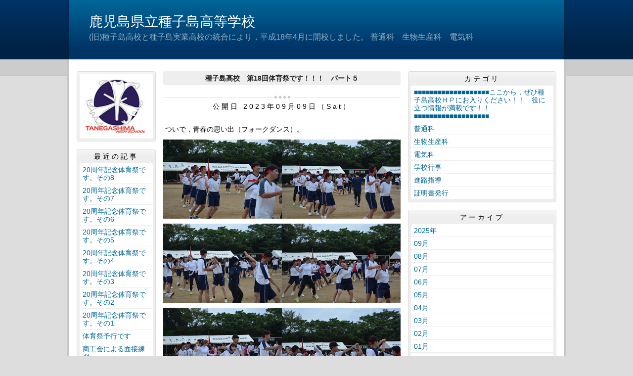

--- FILE ---
content_type: text/html
request_url: http://taneko.edu.pref.kagoshima.jp/article/2023090900270/
body_size: 26788
content:
<!DOCTYPE html>
<html lang="ja" prefix="og: http://ogp.me/ns#">
<head>
  <meta charset="UTF-8" />
  <title>種子島高校　第18回体育祭です！！！　パート５ | 鹿児島県立種子島高等学校</title>
  <script src="/_common/js/jquery.min.js"></script>
  <script src="/_common/js/jquery-migrate.min.js" async defer></script>
  <script src="/_common/js/jquery_ujs.js" async defer></script>
  <meta name="viewport" content="width=1000" />
<meta name="format-detection" content="telephone=no" />
<link rel="stylesheet" href="/_themes/base/reset.css" />
<link rel="stylesheet" href="/_themes/base/common.css" />
<link rel="stylesheet" href="/_themes/base/layouts/col-3.css" />
<link rel="stylesheet" href="/_themes/base/print.css" media="print" />
<!--Googleアナリティクスのコードを入れます。-->
  
</head>
<body id="page-article-2023090900270-index" class="dir-article-2023090900270">
  <div id="container" class="article">

<header id="pageHeader">
<div id="pageHeaderContainer">
<div id="pageHeaderBody">

<div id="commonHeader" class="piece">
<div class="pieceContainer">
<div class="pieceBody">
<h1><a href="/" accesskey="1">鹿児島県立種子島高等学校</a></h1>
<p class="description">(旧)種子島高校と種子島実業高校の統合により，平成18年4月に開校しました。
普通科　生物生産科　電気科</p>
</div>
</div>
</div>

</div>
<!-- end #pageHeaderContainer --></div>
<!-- end #pageHeader --></header>

<div id="main">
<div id="mainContainer">

<div id="wrapper">

<div id="content">
<div id="contentContainer">
<div id="contentBody">

<div id="pageTitle" class="piece">
<div class="pieceContainer">
<div class="pieceBody"><h1>種子島高校　第18回体育祭です！！！　パート５</h1>
</div>
</div>
<!-- end .piece --></div>

<article class="contentGpArticleDoc">
<div class="date">
  <p class="publishedAt">公開日 2023年09月09日（Sat）</p>
</div>

<div class="body">
  <div class="text-beginning"><p>&nbsp;ついで，青春の思い出（フォークダンス）。</p>

<p><img alt="DSC_0025" src="/article/2023090900270/file_contents/DSC_0025.JPG" title="DSC_0025" /><img alt="DSC_0040" src="/article/2023090900270/file_contents/DSC_0040.JPG" title="DSC_0040" /></p>

<p><img alt="DSC_0047" src="/article/2023090900270/file_contents/DSC_0047.JPG" title="DSC_0047" /><img alt="DSC_0056" src="/article/2023090900270/file_contents/DSC_0056.JPG" title="DSC_0056" /></p>

<p><img alt="DSC_0058" src="/article/2023090900270/file_contents/DSC_0058.JPG" title="DSC_0058" /><img alt="DSC_0059" src="/article/2023090900270/file_contents/DSC_0059.JPG" title="DSC_0059" /></p>

<p><img alt="DSC_0084" src="/article/2023090900270/file_contents/DSC_0084.JPG" title="DSC_0084" /><img alt="DSC_0094" src="/article/2023090900270/file_contents/DSC_0094.JPG" title="DSC_0094" /></p>

<p><img alt="DSC_0115" src="/article/2023090900270/file_contents/DSC_0115.JPG" title="DSC_0115" /><img alt="DSC_0117" src="/article/2023090900270/file_contents/DSC_0117.JPG" title="DSC_0117" /></p>

<p><img alt="DSC_0119" src="/article/2023090900270/file_contents/DSC_0119.JPG" title="DSC_0119" /><img alt="DSC_0125" src="/article/2023090900270/file_contents/DSC_0125.JPG" title="DSC_0125" /></p>

<p><img alt="DSC_0128" src="/article/2023090900270/file_contents/DSC_0128.JPG" title="DSC_0128" /><img alt="DSC_0144" src="/article/2023090900270/file_contents/DSC_0144.JPG" title="DSC_0144" /></p>

<p><img alt="DSC_0153" src="/article/2023090900270/file_contents/DSC_0153.JPG" title="DSC_0153" /><img alt="DSC_0178" src="/article/2023090900270/file_contents/DSC_0178.JPG" title="DSC_0178" /></p>

<p><img alt="DSC_0179" src="/article/2023090900270/file_contents/DSC_0179.JPG" title="DSC_0179" /><img alt="DSC_0203" src="/article/2023090900270/file_contents/DSC_0203.JPG" title="DSC_0203" /></p>

<p><img alt="DSC_0930" src="/article/2023090900270/file_contents/DSC_0930.JPG" title="DSC_0930" /><img alt="DSC_0933" src="/article/2023090900270/file_contents/DSC_0933.JPG" title="DSC_0933" /></p>

<p><img alt="DSC_0939" src="/article/2023090900270/file_contents/DSC_0939.JPG" title="DSC_0939" /><img alt="DSC_0945" src="/article/2023090900270/file_contents/DSC_0945.JPG" title="DSC_0945" /></p>

<p><img alt="DSC_0947" src="/article/2023090900270/file_contents/DSC_0947.JPG" title="DSC_0947" /><img alt="DSC_0951" src="/article/2023090900270/file_contents/DSC_0951.JPG" title="DSC_0951" /></p>

<p><img alt="DSC_0953" src="/article/2023090900270/file_contents/DSC_0953.JPG" title="DSC_0953" /><img alt="DSC_0959" src="/article/2023090900270/file_contents/DSC_0959.JPG" title="DSC_0959" /></p>

<p><img alt="DSC_0963" src="/article/2023090900270/file_contents/DSC_0963.JPG" title="DSC_0963" /><img alt="DSC_0968" src="/article/2023090900270/file_contents/DSC_0968.JPG" title="DSC_0968" /></p>

<p><img alt="DSC_0971" src="/article/2023090900270/file_contents/DSC_0971.JPG" title="DSC_0971" /></p>

<p><img alt="DSC_0106" src="/article/2023090900270/file_contents/DSC_0106.JPG" title="DSC_0106" /></p>

<p>　３年生のフォークダンスが，余りにも楽しそうなので，保護者の方々も撮影してました。</p>
</div>

  <div class="footer"><span class="category"><span class="bunrui-gyouji"><a href="/category/bunrui/gyouji/">学校行事</a></span></span><a class="doc_link" href="/article/2023090900270/">個別ページ</a></div>
</div>










<!-- end .contentGpArticleDoc --></article>


</div>
<!-- end #contentContainer --></div>
<!-- end #content --></div>

<div id="menu">
<div id="menuContainer">
<div id="menuBody">

<div id="schoolBadge" class="piece">
<div class="pieceContainer">
<div class="pieceBody">
<img src="/_files/00001977/profile.jpg" alt="校章" title="校章" />
</div>
</div>
</div>
<div id="listRecent" class="piece">
<div class="pieceContainer">
<div class="pieceHeader"><h2>最近の記事</h2></div>
<div class="pieceBody"><ul class="docs">
  <li><span class="title_link"><a href="/article/2025090600150/">20周年記念体育祭です。その8</a></span></li>
  <li><span class="title_link"><a href="/article/2025090600136/">20周年記念体育祭です。その7</a></span></li>
  <li><span class="title_link"><a href="/article/2025090600129/">20周年記念体育祭です。その6</a></span></li>
  <li><span class="title_link"><a href="/article/2025090600075/">20周年記念体育祭です。その5</a></span></li>
  <li><span class="title_link"><a href="/article/2025090600112/">20周年記念体育祭です。その4</a></span></li>
  <li><span class="title_link"><a href="/article/2025090600105/">20周年記念体育祭です。その3</a></span></li>
  <li><span class="title_link"><a href="/article/2025090600099/">20周年記念体育祭です。その2</a></span></li>
  <li><span class="title_link"><a href="/article/2025090600082/">20周年記念体育祭です。その1</a></span></li>
  <li><span class="title_link"><a href="/article/2025090400118/">体育祭予行です</a></span></li>
  <li><span class="title_link"><a href="/article/2025090200091/">商工会による面接練習</a></span></li>
</ul>
</div>
</div>
<!-- end .piece --></div>


<div id="mobile" class="piece">
<div class="pieceContainer">
<div class="pieceHeader"><h2>携帯URL</h2></div>
<div class="pieceBody">
<p class="image"><img src="/_files/00001984/qrcode.png" alt="QRコード" title="QRコード" /></p>
<p class="text"><a href="mailto:?subject=鹿児島県立種子島高等学校&amp;body=https://taneko.edu.pref.kagoshima.jp/">携帯にURLを送る</a></p>
</div>
</div>
</div>
<div id="profile" class="piece">
<div class="pieceContainer">
<div class="pieceHeader"><h2><a href="/about.html">プロフィール</a></h2></div>

</div>
</div>

</div>
<!-- end #menuContainer --></div>
<!-- end #menu --></div>

<!-- end #wrapper --></div>

<div id="links">
<div id="linksContainer">
<div id="linksBody">

<div id="listCategory" class="piece">
<div class="pieceContainer">
<div class="pieceHeader"><h2>カテゴリ</h2></div>
<div class="pieceBody"><div class="level1">
  <section class="category hp-url">
    <h3><a href="/category/bunrui/hp-url/">■■■■■■■■■■■■■■■■■■■ここから，ぜひ種子島高校ＨＰにお入りください！！　役に立つ情報が満載です！！　■■■■■■■■■■■■■■■■■■■</a></h3>

  </section>
  <section class="category futuka cycle">
    <h3><a href="/category/bunrui/futuka/">普通科</a></h3>

  </section>
  <section class="category seibutu">
    <h3><a href="/category/bunrui/seibutu/">生物生産科</a></h3>

  </section>
  <section class="category denkika cycle">
    <h3><a href="/category/bunrui/denkika/">電気科</a></h3>

  </section>
  <section class="category gyouji">
    <h3><a href="/category/bunrui/gyouji/">学校行事</a></h3>

  </section>
  <section class="category sinro cycle">
    <h3><a href="/category/bunrui/sinro/">進路指導</a></h3>

  </section>
  <section class="category syoumeisyo">
    <h3><a href="/category/bunrui/syoumeisyo/">証明書発行</a></h3>

  </section>
</div>
</div>
</div>
<!-- end .piece --></div>

<div id="listArchive" class="piece">
<div class="pieceContainer">
<div class="pieceHeader"><h2>アーカイブ</h2></div>
<div class="pieceBody"><ul>
  <li><a href="/archive/2025/">2025年</a>
    <ul>
        <li><a href="/archive/2025/09/">09月</a>
        </li>
        <li><a href="/archive/2025/08/">08月</a>
        </li>
        <li><a href="/archive/2025/07/">07月</a>
        </li>
        <li><a href="/archive/2025/06/">06月</a>
        </li>
        <li><a href="/archive/2025/05/">05月</a>
        </li>
        <li><a href="/archive/2025/04/">04月</a>
        </li>
        <li><a href="/archive/2025/03/">03月</a>
        </li>
        <li><a href="/archive/2025/02/">02月</a>
        </li>
        <li><a href="/archive/2025/01/">01月</a>
        </li>
    </ul>
  </li>
  <li><a href="/archive/2024/">2024年</a>
    <ul>
        <li><a href="/archive/2024/12/">12月</a>
        </li>
        <li><a href="/archive/2024/11/">11月</a>
        </li>
        <li><a href="/archive/2024/10/">10月</a>
        </li>
        <li><a href="/archive/2024/09/">09月</a>
        </li>
        <li><a href="/archive/2024/08/">08月</a>
        </li>
        <li><a href="/archive/2024/07/">07月</a>
        </li>
        <li><a href="/archive/2024/06/">06月</a>
        </li>
        <li><a href="/archive/2024/05/">05月</a>
        </li>
        <li><a href="/archive/2024/04/">04月</a>
        </li>
        <li><a href="/archive/2024/03/">03月</a>
        </li>
        <li><a href="/archive/2024/02/">02月</a>
        </li>
        <li><a href="/archive/2024/01/">01月</a>
        </li>
    </ul>
  </li>
  <li><a href="/archive/2023/">2023年</a>
    <ul>
        <li><a href="/archive/2023/12/">12月</a>
        </li>
        <li><a href="/archive/2023/11/">11月</a>
        </li>
        <li><a href="/archive/2023/10/">10月</a>
        </li>
        <li><a href="/archive/2023/09/">09月</a>
        </li>
        <li><a href="/archive/2023/08/">08月</a>
        </li>
        <li><a href="/archive/2023/07/">07月</a>
        </li>
        <li><a href="/archive/2023/06/">06月</a>
        </li>
        <li><a href="/archive/2023/05/">05月</a>
        </li>
        <li><a href="/archive/2023/04/">04月</a>
        </li>
        <li><a href="/archive/2023/03/">03月</a>
        </li>
        <li><a href="/archive/2023/02/">02月</a>
        </li>
        <li><a href="/archive/2023/01/">01月</a>
        </li>
    </ul>
  </li>
  <li><a href="/archive/2022/">2022年</a>
    <ul>
        <li><a href="/archive/2022/12/">12月</a>
        </li>
        <li><a href="/archive/2022/11/">11月</a>
        </li>
        <li><a href="/archive/2022/10/">10月</a>
        </li>
        <li><a href="/archive/2022/09/">09月</a>
        </li>
        <li><a href="/archive/2022/08/">08月</a>
        </li>
        <li><a href="/archive/2022/07/">07月</a>
        </li>
        <li><a href="/archive/2022/06/">06月</a>
        </li>
        <li><a href="/archive/2022/05/">05月</a>
        </li>
        <li><a href="/archive/2022/04/">04月</a>
        </li>
        <li><a href="/archive/2022/03/">03月</a>
        </li>
        <li><a href="/archive/2022/02/">02月</a>
        </li>
        <li><a href="/archive/2022/01/">01月</a>
        </li>
    </ul>
  </li>
  <li><a href="/archive/2021/">2021年</a>
    <ul>
        <li><a href="/archive/2021/12/">12月</a>
        </li>
        <li><a href="/archive/2021/11/">11月</a>
        </li>
        <li><a href="/archive/2021/10/">10月</a>
        </li>
        <li><a href="/archive/2021/09/">09月</a>
        </li>
        <li><a href="/archive/2021/08/">08月</a>
        </li>
        <li><a href="/archive/2021/07/">07月</a>
        </li>
        <li><a href="/archive/2021/06/">06月</a>
        </li>
        <li><a href="/archive/2021/05/">05月</a>
        </li>
        <li><a href="/archive/2021/04/">04月</a>
        </li>
        <li><a href="/archive/2021/03/">03月</a>
        </li>
        <li><a href="/archive/2021/02/">02月</a>
        </li>
        <li><a href="/archive/2021/01/">01月</a>
        </li>
    </ul>
  </li>
  <li><a href="/archive/2020/">2020年</a>
    <ul>
        <li><a href="/archive/2020/12/">12月</a>
        </li>
        <li><a href="/archive/2020/11/">11月</a>
        </li>
        <li><a href="/archive/2020/10/">10月</a>
        </li>
        <li><a href="/archive/2020/09/">09月</a>
        </li>
        <li><a href="/archive/2020/08/">08月</a>
        </li>
        <li><a href="/archive/2020/07/">07月</a>
        </li>
        <li><a href="/archive/2020/06/">06月</a>
        </li>
        <li><a href="/archive/2020/05/">05月</a>
        </li>
        <li><a href="/archive/2020/04/">04月</a>
        </li>
        <li><a href="/archive/2020/03/">03月</a>
        </li>
        <li><a href="/archive/2020/02/">02月</a>
        </li>
        <li><a href="/archive/2020/01/">01月</a>
        </li>
    </ul>
  </li>
  <li><a href="/archive/2019/">2019年</a>
    <ul>
        <li><a href="/archive/2019/12/">12月</a>
        </li>
        <li><a href="/archive/2019/11/">11月</a>
        </li>
        <li><a href="/archive/2019/10/">10月</a>
        </li>
        <li><a href="/archive/2019/09/">09月</a>
        </li>
        <li><a href="/archive/2019/08/">08月</a>
        </li>
        <li><a href="/archive/2019/07/">07月</a>
        </li>
        <li><a href="/archive/2019/06/">06月</a>
        </li>
        <li><a href="/archive/2019/05/">05月</a>
        </li>
        <li><a href="/archive/2019/04/">04月</a>
        </li>
        <li><a href="/archive/2019/03/">03月</a>
        </li>
        <li><a href="/archive/2019/02/">02月</a>
        </li>
        <li><a href="/archive/2019/01/">01月</a>
        </li>
    </ul>
  </li>
  <li><a href="/archive/2018/">2018年</a>
    <ul>
        <li><a href="/archive/2018/12/">12月</a>
        </li>
        <li><a href="/archive/2018/11/">11月</a>
        </li>
        <li><a href="/archive/2018/10/">10月</a>
        </li>
        <li><a href="/archive/2018/09/">09月</a>
        </li>
        <li><a href="/archive/2018/08/">08月</a>
        </li>
        <li><a href="/archive/2018/07/">07月</a>
        </li>
        <li><a href="/archive/2018/06/">06月</a>
        </li>
        <li><a href="/archive/2018/05/">05月</a>
        </li>
        <li><a href="/archive/2018/04/">04月</a>
        </li>
        <li><a href="/archive/2018/03/">03月</a>
        </li>
        <li><a href="/archive/2018/02/">02月</a>
        </li>
        <li><a href="/archive/2018/01/">01月</a>
        </li>
    </ul>
  </li>
  <li><a href="/archive/2017/">2017年</a>
    <ul>
        <li><a href="/archive/2017/12/">12月</a>
        </li>
        <li><a href="/archive/2017/11/">11月</a>
        </li>
        <li><a href="/archive/2017/10/">10月</a>
        </li>
        <li><a href="/archive/2017/09/">09月</a>
        </li>
        <li><a href="/archive/2017/08/">08月</a>
        </li>
        <li><a href="/archive/2017/07/">07月</a>
        </li>
        <li><a href="/archive/2017/06/">06月</a>
        </li>
        <li><a href="/archive/2017/05/">05月</a>
        </li>
        <li><a href="/archive/2017/04/">04月</a>
        </li>
        <li><a href="/archive/2017/03/">03月</a>
        </li>
        <li><a href="/archive/2017/02/">02月</a>
        </li>
        <li><a href="/archive/2017/01/">01月</a>
        </li>
    </ul>
  </li>
  <li><a href="/archive/2016/">2016年</a>
    <ul>
        <li><a href="/archive/2016/12/">12月</a>
        </li>
        <li><a href="/archive/2016/11/">11月</a>
        </li>
        <li><a href="/archive/2016/10/">10月</a>
        </li>
        <li><a href="/archive/2016/09/">09月</a>
        </li>
        <li><a href="/archive/2016/08/">08月</a>
        </li>
        <li><a href="/archive/2016/07/">07月</a>
        </li>
        <li><a href="/archive/2016/06/">06月</a>
        </li>
        <li><a href="/archive/2016/05/">05月</a>
        </li>
        <li><a href="/archive/2016/04/">04月</a>
        </li>
        <li><a href="/archive/2016/03/">03月</a>
        </li>
        <li><a href="/archive/2016/02/">02月</a>
        </li>
        <li><a href="/archive/2016/01/">01月</a>
        </li>
    </ul>
  </li>
  <li><a href="/archive/2015/">2015年</a>
    <ul>
        <li><a href="/archive/2015/12/">12月</a>
        </li>
        <li><a href="/archive/2015/11/">11月</a>
        </li>
        <li><a href="/archive/2015/10/">10月</a>
        </li>
        <li><a href="/archive/2015/09/">09月</a>
        </li>
        <li><a href="/archive/2015/08/">08月</a>
        </li>
        <li><a href="/archive/2015/07/">07月</a>
        </li>
        <li><a href="/archive/2015/06/">06月</a>
        </li>
        <li><a href="/archive/2015/05/">05月</a>
        </li>
        <li><a href="/archive/2015/04/">04月</a>
        </li>
        <li><a href="/archive/2015/03/">03月</a>
        </li>
        <li><a href="/archive/2015/02/">02月</a>
        </li>
        <li><a href="/archive/2015/01/">01月</a>
        </li>
    </ul>
  </li>
  <li><a href="/archive/2014/">2014年</a>
    <ul>
        <li><a href="/archive/2014/12/">12月</a>
        </li>
        <li><a href="/archive/2014/11/">11月</a>
        </li>
        <li><a href="/archive/2014/10/">10月</a>
        </li>
        <li><a href="/archive/2014/09/">09月</a>
        </li>
        <li><a href="/archive/2014/08/">08月</a>
        </li>
        <li><a href="/archive/2014/07/">07月</a>
        </li>
        <li><a href="/archive/2014/06/">06月</a>
        </li>
        <li><a href="/archive/2014/05/">05月</a>
        </li>
        <li><a href="/archive/2014/04/">04月</a>
        </li>
        <li><a href="/archive/2014/03/">03月</a>
        </li>
        <li><a href="/archive/2014/02/">02月</a>
        </li>
        <li><a href="/archive/2014/01/">01月</a>
        </li>
    </ul>
  </li>
  <li><a href="/archive/2013/">2013年</a>
    <ul>
        <li><a href="/archive/2013/12/">12月</a>
        </li>
        <li><a href="/archive/2013/11/">11月</a>
        </li>
        <li><a href="/archive/2013/10/">10月</a>
        </li>
        <li><a href="/archive/2013/09/">09月</a>
        </li>
        <li><a href="/archive/2013/08/">08月</a>
        </li>
        <li><a href="/archive/2013/07/">07月</a>
        </li>
        <li><a href="/archive/2013/06/">06月</a>
        </li>
        <li><a href="/archive/2013/05/">05月</a>
        </li>
        <li><a href="/archive/2013/04/">04月</a>
        </li>
        <li><a href="/archive/2013/03/">03月</a>
        </li>
        <li><a href="/archive/2013/02/">02月</a>
        </li>
        <li><a href="/archive/2013/01/">01月</a>
        </li>
    </ul>
  </li>
  <li><a href="/archive/2012/">2012年</a>
    <ul>
        <li><a href="/archive/2012/12/">12月</a>
        </li>
        <li><a href="/archive/2012/11/">11月</a>
        </li>
        <li><a href="/archive/2012/10/">10月</a>
        </li>
        <li><a href="/archive/2012/09/">09月</a>
        </li>
        <li><a href="/archive/2012/08/">08月</a>
        </li>
        <li><a href="/archive/2012/07/">07月</a>
        </li>
        <li><a href="/archive/2012/06/">06月</a>
        </li>
        <li><a href="/archive/2012/05/">05月</a>
        </li>
        <li><a href="/archive/2012/04/">04月</a>
        </li>
        <li><a href="/archive/2012/03/">03月</a>
        </li>
        <li><a href="/archive/2012/02/">02月</a>
        </li>
        <li><a href="/archive/2012/01/">01月</a>
        </li>
    </ul>
  </li>
  <li><a href="/archive/2011/">2011年</a>
    <ul>
        <li><a href="/archive/2011/12/">12月</a>
        </li>
        <li><a href="/archive/2011/11/">11月</a>
        </li>
        <li><a href="/archive/2011/10/">10月</a>
        </li>
        <li><a href="/archive/2011/09/">09月</a>
        </li>
        <li><a href="/archive/2011/08/">08月</a>
        </li>
        <li><a href="/archive/2011/07/">07月</a>
        </li>
        <li><a href="/archive/2011/06/">06月</a>
        </li>
        <li><a href="/archive/2011/05/">05月</a>
        </li>
        <li><a href="/archive/2011/04/">04月</a>
        </li>
        <li><a href="/archive/2011/03/">03月</a>
        </li>
        <li><a href="/archive/2011/02/">02月</a>
        </li>
        <li><a href="/archive/2011/01/">01月</a>
        </li>
    </ul>
  </li>
  <li><a href="/archive/2010/">2010年</a>
    <ul>
        <li><a href="/archive/2010/12/">12月</a>
        </li>
        <li><a href="/archive/2010/11/">11月</a>
        </li>
        <li><a href="/archive/2010/10/">10月</a>
        </li>
        <li><a href="/archive/2010/09/">09月</a>
        </li>
        <li><a href="/archive/2010/08/">08月</a>
        </li>
        <li><a href="/archive/2010/07/">07月</a>
        </li>
        <li><a href="/archive/2010/06/">06月</a>
        </li>
        <li><a href="/archive/2010/05/">05月</a>
        </li>
        <li><a href="/archive/2010/04/">04月</a>
        </li>
        <li><a href="/archive/2010/03/">03月</a>
        </li>
        <li><a href="/archive/2010/02/">02月</a>
        </li>
        <li><a href="/archive/2010/01/">01月</a>
        </li>
    </ul>
  </li>
  <li><a href="/archive/2009/">2009年</a>
    <ul>
        <li><a href="/archive/2009/12/">12月</a>
        </li>
        <li><a href="/archive/2009/11/">11月</a>
        </li>
        <li><a href="/archive/2009/10/">10月</a>
        </li>
        <li><a href="/archive/2009/09/">09月</a>
        </li>
        <li><a href="/archive/2009/07/">07月</a>
        </li>
        <li><a href="/archive/2009/06/">06月</a>
        </li>
        <li><a href="/archive/2009/05/">05月</a>
        </li>
        <li><a href="/archive/2009/04/">04月</a>
        </li>
        <li><a href="/archive/2009/03/">03月</a>
        </li>
        <li><a href="/archive/2009/02/">02月</a>
        </li>
        <li><a href="/archive/2009/01/">01月</a>
        </li>
    </ul>
  </li>
  <li><a href="/archive/2008/">2008年</a>
    <ul>
        <li><a href="/archive/2008/12/">12月</a>
        </li>
        <li><a href="/archive/2008/11/">11月</a>
        </li>
        <li><a href="/archive/2008/10/">10月</a>
        </li>
        <li><a href="/archive/2008/09/">09月</a>
        </li>
        <li><a href="/archive/2008/08/">08月</a>
        </li>
        <li><a href="/archive/2008/07/">07月</a>
        </li>
        <li><a href="/archive/2008/06/">06月</a>
        </li>
        <li><a href="/archive/2008/05/">05月</a>
        </li>
        <li><a href="/archive/2008/04/">04月</a>
        </li>
        <li><a href="/archive/2008/03/">03月</a>
        </li>
        <li><a href="/archive/2008/02/">02月</a>
        </li>
        <li><a href="/archive/2008/01/">01月</a>
        </li>
    </ul>
  </li>
  <li><a href="/archive/2007/">2007年</a>
    <ul>
        <li><a href="/archive/2007/12/">12月</a>
        </li>
        <li><a href="/archive/2007/11/">11月</a>
        </li>
        <li><a href="/archive/2007/10/">10月</a>
        </li>
        <li><a href="/archive/2007/09/">09月</a>
        </li>
        <li><a href="/archive/2007/08/">08月</a>
        </li>
        <li><a href="/archive/2007/07/">07月</a>
        </li>
        <li><a href="/archive/2007/06/">06月</a>
        </li>
        <li><a href="/archive/2007/05/">05月</a>
        </li>
        <li><a href="/archive/2007/04/">04月</a>
        </li>
        <li><a href="/archive/2007/03/">03月</a>
        </li>
        <li><a href="/archive/2007/02/">02月</a>
        </li>
        <li><a href="/archive/2007/01/">01月</a>
        </li>
    </ul>
  </li>
  <li><a href="/archive/2006/">2006年</a>
    <ul>
        <li><a href="/archive/2006/12/">12月</a>
        </li>
        <li><a href="/archive/2006/11/">11月</a>
        </li>
        <li><a href="/archive/2006/10/">10月</a>
        </li>
        <li><a href="/archive/2006/09/">09月</a>
        </li>
        <li><a href="/archive/2006/08/">08月</a>
        </li>
        <li><a href="/archive/2006/07/">07月</a>
        </li>
        <li><a href="/archive/2006/06/">06月</a>
        </li>
        <li><a href="/archive/2006/05/">05月</a>
        </li>
        <li><a href="/archive/2006/04/">04月</a>
        </li>
    </ul>
  </li>
  <li><a href="/archive/2005/">2005年</a>
    <ul>
        <li><a href="/archive/2005/11/">11月</a>
        </li>
        <li><a href="/archive/2005/10/">10月</a>
        </li>
        <li><a href="/archive/2005/09/">09月</a>
        </li>
        <li><a href="/archive/2005/08/">08月</a>
        </li>
        <li><a href="/archive/2005/07/">07月</a>
        </li>
        <li><a href="/archive/2005/06/">06月</a>
        </li>
        <li><a href="/archive/2005/04/">04月</a>
        </li>
    </ul>
  </li>
</ul>
</div>
</div>
<!-- end .piece --></div>

<div id="feed" class="piece">
<div class="pieceContainer">
<div class="pieceHeader"><h2>RSS（XML）フィード</h2></div>
<div class="pieceBody">
<ul>
<li><a href="/article/index.rss">RSS</a></li>
<li><a href="/article/index.atom">Atom</a></li>
</ul>
</div>
</div>
</div>

</div>
<!-- end #linksContainer --></div>
<!-- end #links --></div>

<!-- end #mainContainer --></div>
<!-- end #main --></div>

</div>
</body>
</html>
